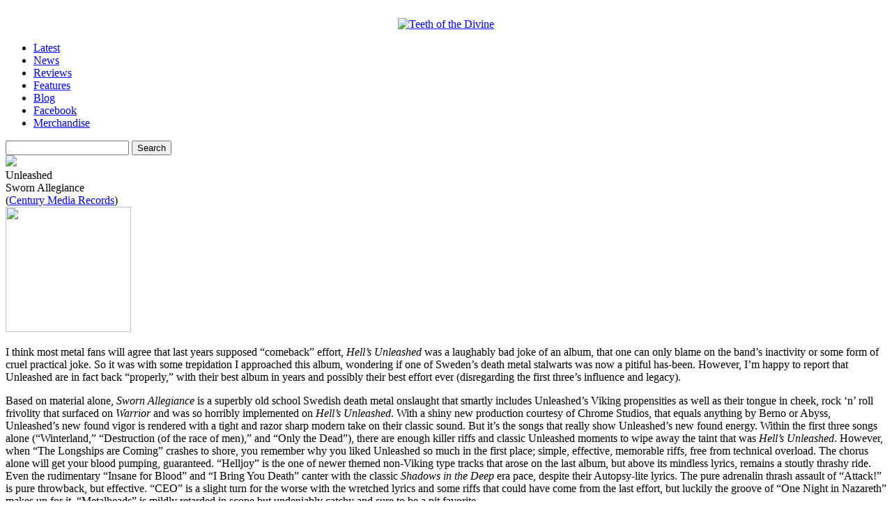

--- FILE ---
content_type: text/html; charset=UTF-8
request_url: https://www.teethofthedivine.com/reviews/unleashed-sworn-allegiance/
body_size: 12321
content:
    <!DOCTYPE html PUBLIC "-//W3C//DTD XHTML 1.0 Strict//EN" "http://www.w3.org/TR/xhtml1/DTD/xhtml1-strict.dtd">
<html xmlns="http://www.w3.org/1999/xhtml" dir="ltr" lang="en-US" prefix="og: https://ogp.me/ns#">

<head>
<meta http-equiv="Content-Type" content="text/html; charset=UTF-8" />
<meta http-equiv="content-language" content="en-us" />
<meta name="copyright" content="Copyright (c) 2008-2012 Teeth of the Divine. All Rights Reserved." />
<meta name="google-site-verification" content="Bn9gFsjigYWXKvcfxMc6FM27g4jNnmjzB6gg0vAGe7k" />
<meta name="msvalidate.01" content="D2257C10506943AE2B4AE7C2FE665852" />
<!--<meta name="viewport" content="width=device-width, initial-scale=1.0">-->

		<style>img:is([sizes="auto" i], [sizes^="auto," i]) { contain-intrinsic-size: 3000px 1500px }</style>
	
		<!-- All in One SEO 4.7.6 - aioseo.com -->
		<title>Unleashed – Sworn Allegiance - Teeth of the Divine</title>
	<meta name="description" content="I think most metal fans will agree that last years supposed &quot;comeback&quot; effort, Hell&#039;s Unleashed was a laughably bad joke of an album, that one can only blame on the band&#039;s inactivity or some form of cruel practical joke. So it was with some trepidation I approached this album, wondering if one of Sweden&#039;s death" />
	<meta name="robots" content="max-image-preview:large" />
	<meta name="author" content="Erik T"/>
	<link rel="canonical" href="https://www.teethofthedivine.com/reviews/unleashed-sworn-allegiance/" />
	<meta name="generator" content="All in One SEO (AIOSEO) 4.7.6" />
		<meta property="og:locale" content="en_US" />
		<meta property="og:site_name" content="Teeth of the Divine - Extreme Music Critique, Discourse &amp; Discovery" />
		<meta property="og:type" content="article" />
		<meta property="og:title" content="Unleashed – Sworn Allegiance - Teeth of the Divine" />
		<meta property="og:description" content="I think most metal fans will agree that last years supposed &quot;comeback&quot; effort, Hell&#039;s Unleashed was a laughably bad joke of an album, that one can only blame on the band&#039;s inactivity or some form of cruel practical joke. So it was with some trepidation I approached this album, wondering if one of Sweden&#039;s death" />
		<meta property="og:url" content="https://www.teethofthedivine.com/reviews/unleashed-sworn-allegiance/" />
		<meta property="article:published_time" content="2004-07-26T06:28:11+00:00" />
		<meta property="article:modified_time" content="2008-04-13T16:45:42+00:00" />
		<meta property="article:publisher" content="https://www.facebook.com/teethofthedivine" />
		<meta name="twitter:card" content="summary_large_image" />
		<meta name="twitter:title" content="Unleashed – Sworn Allegiance - Teeth of the Divine" />
		<meta name="twitter:description" content="I think most metal fans will agree that last years supposed &quot;comeback&quot; effort, Hell&#039;s Unleashed was a laughably bad joke of an album, that one can only blame on the band&#039;s inactivity or some form of cruel practical joke. So it was with some trepidation I approached this album, wondering if one of Sweden&#039;s death" />
		<script type="application/ld+json" class="aioseo-schema">
			{"@context":"https:\/\/schema.org","@graph":[{"@type":"BlogPosting","@id":"https:\/\/www.teethofthedivine.com\/reviews\/unleashed-sworn-allegiance\/#blogposting","name":"Unleashed \u2013 Sworn Allegiance - Teeth of the Divine","headline":"Unleashed &#8211; Sworn Allegiance","author":{"@id":"https:\/\/www.teethofthedivine.com\/author\/erik-thomas\/#author"},"publisher":{"@id":"https:\/\/www.teethofthedivine.com\/#organization"},"datePublished":"2004-07-26T00:28:11-05:00","dateModified":"2008-04-13T10:45:42-05:00","inLanguage":"en-US","mainEntityOfPage":{"@id":"https:\/\/www.teethofthedivine.com\/reviews\/unleashed-sworn-allegiance\/#webpage"},"isPartOf":{"@id":"https:\/\/www.teethofthedivine.com\/reviews\/unleashed-sworn-allegiance\/#webpage"},"articleSection":"Reviews, Reviews \u203a U, 2004, Century Media Records, E.Thomas, Review, Unleashed"},{"@type":"BreadcrumbList","@id":"https:\/\/www.teethofthedivine.com\/reviews\/unleashed-sworn-allegiance\/#breadcrumblist","itemListElement":[{"@type":"ListItem","@id":"https:\/\/www.teethofthedivine.com\/#listItem","position":1,"name":"Home","item":"https:\/\/www.teethofthedivine.com\/","nextItem":{"@type":"ListItem","@id":"https:\/\/www.teethofthedivine.com\/reviews\/#listItem","name":"Reviews"}},{"@type":"ListItem","@id":"https:\/\/www.teethofthedivine.com\/reviews\/#listItem","position":2,"name":"Reviews","item":"https:\/\/www.teethofthedivine.com\/reviews\/","nextItem":{"@type":"ListItem","@id":"https:\/\/www.teethofthedivine.com\/reviews\/unleashed-sworn-allegiance\/#listItem","name":"Unleashed - Sworn Allegiance"},"previousItem":{"@type":"ListItem","@id":"https:\/\/www.teethofthedivine.com\/#listItem","name":"Home"}},{"@type":"ListItem","@id":"https:\/\/www.teethofthedivine.com\/reviews\/unleashed-sworn-allegiance\/#listItem","position":3,"name":"Unleashed - Sworn Allegiance","previousItem":{"@type":"ListItem","@id":"https:\/\/www.teethofthedivine.com\/reviews\/#listItem","name":"Reviews"}}]},{"@type":"Organization","@id":"https:\/\/www.teethofthedivine.com\/#organization","name":"Teeth of the Divine Teeth of the Divine","description":"Extreme Music Critique, Discourse & Discovery","url":"https:\/\/www.teethofthedivine.com\/","sameAs":["https:\/\/www.facebook.com\/teethofthedivine"]},{"@type":"Person","@id":"https:\/\/www.teethofthedivine.com\/author\/erik-thomas\/#author","url":"https:\/\/www.teethofthedivine.com\/author\/erik-thomas\/","name":"Erik T"},{"@type":"WebPage","@id":"https:\/\/www.teethofthedivine.com\/reviews\/unleashed-sworn-allegiance\/#webpage","url":"https:\/\/www.teethofthedivine.com\/reviews\/unleashed-sworn-allegiance\/","name":"Unleashed \u2013 Sworn Allegiance - Teeth of the Divine","description":"I think most metal fans will agree that last years supposed \"comeback\" effort, Hell's Unleashed was a laughably bad joke of an album, that one can only blame on the band's inactivity or some form of cruel practical joke. So it was with some trepidation I approached this album, wondering if one of Sweden's death","inLanguage":"en-US","isPartOf":{"@id":"https:\/\/www.teethofthedivine.com\/#website"},"breadcrumb":{"@id":"https:\/\/www.teethofthedivine.com\/reviews\/unleashed-sworn-allegiance\/#breadcrumblist"},"author":{"@id":"https:\/\/www.teethofthedivine.com\/author\/erik-thomas\/#author"},"creator":{"@id":"https:\/\/www.teethofthedivine.com\/author\/erik-thomas\/#author"},"datePublished":"2004-07-26T00:28:11-05:00","dateModified":"2008-04-13T10:45:42-05:00"},{"@type":"WebSite","@id":"https:\/\/www.teethofthedivine.com\/#website","url":"https:\/\/www.teethofthedivine.com\/","name":"Teeth of the Divine","description":"Extreme Music Critique, Discourse & Discovery","inLanguage":"en-US","publisher":{"@id":"https:\/\/www.teethofthedivine.com\/#organization"}}]}
		</script>
		<!-- All in One SEO -->

<link rel="alternate" type="application/rss+xml" title="Teeth of the Divine &raquo; Unleashed &#8211; Sworn Allegiance Comments Feed" href="https://www.teethofthedivine.com/reviews/unleashed-sworn-allegiance/feed/" />
		<!-- This site uses the Google Analytics by MonsterInsights plugin v9.11.1 - Using Analytics tracking - https://www.monsterinsights.com/ -->
							<script src="//www.googletagmanager.com/gtag/js?id=G-ZZ1B6QWTNC"  data-cfasync="false" data-wpfc-render="false" type="text/javascript" async></script>
			<script data-cfasync="false" data-wpfc-render="false" type="text/javascript">
				var mi_version = '9.11.1';
				var mi_track_user = true;
				var mi_no_track_reason = '';
								var MonsterInsightsDefaultLocations = {"page_location":"https:\/\/www.teethofthedivine.com\/reviews\/unleashed-sworn-allegiance\/"};
								if ( typeof MonsterInsightsPrivacyGuardFilter === 'function' ) {
					var MonsterInsightsLocations = (typeof MonsterInsightsExcludeQuery === 'object') ? MonsterInsightsPrivacyGuardFilter( MonsterInsightsExcludeQuery ) : MonsterInsightsPrivacyGuardFilter( MonsterInsightsDefaultLocations );
				} else {
					var MonsterInsightsLocations = (typeof MonsterInsightsExcludeQuery === 'object') ? MonsterInsightsExcludeQuery : MonsterInsightsDefaultLocations;
				}

								var disableStrs = [
										'ga-disable-G-ZZ1B6QWTNC',
									];

				/* Function to detect opted out users */
				function __gtagTrackerIsOptedOut() {
					for (var index = 0; index < disableStrs.length; index++) {
						if (document.cookie.indexOf(disableStrs[index] + '=true') > -1) {
							return true;
						}
					}

					return false;
				}

				/* Disable tracking if the opt-out cookie exists. */
				if (__gtagTrackerIsOptedOut()) {
					for (var index = 0; index < disableStrs.length; index++) {
						window[disableStrs[index]] = true;
					}
				}

				/* Opt-out function */
				function __gtagTrackerOptout() {
					for (var index = 0; index < disableStrs.length; index++) {
						document.cookie = disableStrs[index] + '=true; expires=Thu, 31 Dec 2099 23:59:59 UTC; path=/';
						window[disableStrs[index]] = true;
					}
				}

				if ('undefined' === typeof gaOptout) {
					function gaOptout() {
						__gtagTrackerOptout();
					}
				}
								window.dataLayer = window.dataLayer || [];

				window.MonsterInsightsDualTracker = {
					helpers: {},
					trackers: {},
				};
				if (mi_track_user) {
					function __gtagDataLayer() {
						dataLayer.push(arguments);
					}

					function __gtagTracker(type, name, parameters) {
						if (!parameters) {
							parameters = {};
						}

						if (parameters.send_to) {
							__gtagDataLayer.apply(null, arguments);
							return;
						}

						if (type === 'event') {
														parameters.send_to = monsterinsights_frontend.v4_id;
							var hookName = name;
							if (typeof parameters['event_category'] !== 'undefined') {
								hookName = parameters['event_category'] + ':' + name;
							}

							if (typeof MonsterInsightsDualTracker.trackers[hookName] !== 'undefined') {
								MonsterInsightsDualTracker.trackers[hookName](parameters);
							} else {
								__gtagDataLayer('event', name, parameters);
							}
							
						} else {
							__gtagDataLayer.apply(null, arguments);
						}
					}

					__gtagTracker('js', new Date());
					__gtagTracker('set', {
						'developer_id.dZGIzZG': true,
											});
					if ( MonsterInsightsLocations.page_location ) {
						__gtagTracker('set', MonsterInsightsLocations);
					}
										__gtagTracker('config', 'G-ZZ1B6QWTNC', {"forceSSL":"true","link_attribution":"true"} );
										window.gtag = __gtagTracker;										(function () {
						/* https://developers.google.com/analytics/devguides/collection/analyticsjs/ */
						/* ga and __gaTracker compatibility shim. */
						var noopfn = function () {
							return null;
						};
						var newtracker = function () {
							return new Tracker();
						};
						var Tracker = function () {
							return null;
						};
						var p = Tracker.prototype;
						p.get = noopfn;
						p.set = noopfn;
						p.send = function () {
							var args = Array.prototype.slice.call(arguments);
							args.unshift('send');
							__gaTracker.apply(null, args);
						};
						var __gaTracker = function () {
							var len = arguments.length;
							if (len === 0) {
								return;
							}
							var f = arguments[len - 1];
							if (typeof f !== 'object' || f === null || typeof f.hitCallback !== 'function') {
								if ('send' === arguments[0]) {
									var hitConverted, hitObject = false, action;
									if ('event' === arguments[1]) {
										if ('undefined' !== typeof arguments[3]) {
											hitObject = {
												'eventAction': arguments[3],
												'eventCategory': arguments[2],
												'eventLabel': arguments[4],
												'value': arguments[5] ? arguments[5] : 1,
											}
										}
									}
									if ('pageview' === arguments[1]) {
										if ('undefined' !== typeof arguments[2]) {
											hitObject = {
												'eventAction': 'page_view',
												'page_path': arguments[2],
											}
										}
									}
									if (typeof arguments[2] === 'object') {
										hitObject = arguments[2];
									}
									if (typeof arguments[5] === 'object') {
										Object.assign(hitObject, arguments[5]);
									}
									if ('undefined' !== typeof arguments[1].hitType) {
										hitObject = arguments[1];
										if ('pageview' === hitObject.hitType) {
											hitObject.eventAction = 'page_view';
										}
									}
									if (hitObject) {
										action = 'timing' === arguments[1].hitType ? 'timing_complete' : hitObject.eventAction;
										hitConverted = mapArgs(hitObject);
										__gtagTracker('event', action, hitConverted);
									}
								}
								return;
							}

							function mapArgs(args) {
								var arg, hit = {};
								var gaMap = {
									'eventCategory': 'event_category',
									'eventAction': 'event_action',
									'eventLabel': 'event_label',
									'eventValue': 'event_value',
									'nonInteraction': 'non_interaction',
									'timingCategory': 'event_category',
									'timingVar': 'name',
									'timingValue': 'value',
									'timingLabel': 'event_label',
									'page': 'page_path',
									'location': 'page_location',
									'title': 'page_title',
									'referrer' : 'page_referrer',
								};
								for (arg in args) {
																		if (!(!args.hasOwnProperty(arg) || !gaMap.hasOwnProperty(arg))) {
										hit[gaMap[arg]] = args[arg];
									} else {
										hit[arg] = args[arg];
									}
								}
								return hit;
							}

							try {
								f.hitCallback();
							} catch (ex) {
							}
						};
						__gaTracker.create = newtracker;
						__gaTracker.getByName = newtracker;
						__gaTracker.getAll = function () {
							return [];
						};
						__gaTracker.remove = noopfn;
						__gaTracker.loaded = true;
						window['__gaTracker'] = __gaTracker;
					})();
									} else {
										console.log("");
					(function () {
						function __gtagTracker() {
							return null;
						}

						window['__gtagTracker'] = __gtagTracker;
						window['gtag'] = __gtagTracker;
					})();
									}
			</script>
							<!-- / Google Analytics by MonsterInsights -->
		<script type="text/javascript">
/* <![CDATA[ */
window._wpemojiSettings = {"baseUrl":"https:\/\/s.w.org\/images\/core\/emoji\/16.0.1\/72x72\/","ext":".png","svgUrl":"https:\/\/s.w.org\/images\/core\/emoji\/16.0.1\/svg\/","svgExt":".svg","source":{"concatemoji":"https:\/\/www.teethofthedivine.com\/site\/wp-includes\/js\/wp-emoji-release.min.js"}};
/*! This file is auto-generated */
!function(s,n){var o,i,e;function c(e){try{var t={supportTests:e,timestamp:(new Date).valueOf()};sessionStorage.setItem(o,JSON.stringify(t))}catch(e){}}function p(e,t,n){e.clearRect(0,0,e.canvas.width,e.canvas.height),e.fillText(t,0,0);var t=new Uint32Array(e.getImageData(0,0,e.canvas.width,e.canvas.height).data),a=(e.clearRect(0,0,e.canvas.width,e.canvas.height),e.fillText(n,0,0),new Uint32Array(e.getImageData(0,0,e.canvas.width,e.canvas.height).data));return t.every(function(e,t){return e===a[t]})}function u(e,t){e.clearRect(0,0,e.canvas.width,e.canvas.height),e.fillText(t,0,0);for(var n=e.getImageData(16,16,1,1),a=0;a<n.data.length;a++)if(0!==n.data[a])return!1;return!0}function f(e,t,n,a){switch(t){case"flag":return n(e,"\ud83c\udff3\ufe0f\u200d\u26a7\ufe0f","\ud83c\udff3\ufe0f\u200b\u26a7\ufe0f")?!1:!n(e,"\ud83c\udde8\ud83c\uddf6","\ud83c\udde8\u200b\ud83c\uddf6")&&!n(e,"\ud83c\udff4\udb40\udc67\udb40\udc62\udb40\udc65\udb40\udc6e\udb40\udc67\udb40\udc7f","\ud83c\udff4\u200b\udb40\udc67\u200b\udb40\udc62\u200b\udb40\udc65\u200b\udb40\udc6e\u200b\udb40\udc67\u200b\udb40\udc7f");case"emoji":return!a(e,"\ud83e\udedf")}return!1}function g(e,t,n,a){var r="undefined"!=typeof WorkerGlobalScope&&self instanceof WorkerGlobalScope?new OffscreenCanvas(300,150):s.createElement("canvas"),o=r.getContext("2d",{willReadFrequently:!0}),i=(o.textBaseline="top",o.font="600 32px Arial",{});return e.forEach(function(e){i[e]=t(o,e,n,a)}),i}function t(e){var t=s.createElement("script");t.src=e,t.defer=!0,s.head.appendChild(t)}"undefined"!=typeof Promise&&(o="wpEmojiSettingsSupports",i=["flag","emoji"],n.supports={everything:!0,everythingExceptFlag:!0},e=new Promise(function(e){s.addEventListener("DOMContentLoaded",e,{once:!0})}),new Promise(function(t){var n=function(){try{var e=JSON.parse(sessionStorage.getItem(o));if("object"==typeof e&&"number"==typeof e.timestamp&&(new Date).valueOf()<e.timestamp+604800&&"object"==typeof e.supportTests)return e.supportTests}catch(e){}return null}();if(!n){if("undefined"!=typeof Worker&&"undefined"!=typeof OffscreenCanvas&&"undefined"!=typeof URL&&URL.createObjectURL&&"undefined"!=typeof Blob)try{var e="postMessage("+g.toString()+"("+[JSON.stringify(i),f.toString(),p.toString(),u.toString()].join(",")+"));",a=new Blob([e],{type:"text/javascript"}),r=new Worker(URL.createObjectURL(a),{name:"wpTestEmojiSupports"});return void(r.onmessage=function(e){c(n=e.data),r.terminate(),t(n)})}catch(e){}c(n=g(i,f,p,u))}t(n)}).then(function(e){for(var t in e)n.supports[t]=e[t],n.supports.everything=n.supports.everything&&n.supports[t],"flag"!==t&&(n.supports.everythingExceptFlag=n.supports.everythingExceptFlag&&n.supports[t]);n.supports.everythingExceptFlag=n.supports.everythingExceptFlag&&!n.supports.flag,n.DOMReady=!1,n.readyCallback=function(){n.DOMReady=!0}}).then(function(){return e}).then(function(){var e;n.supports.everything||(n.readyCallback(),(e=n.source||{}).concatemoji?t(e.concatemoji):e.wpemoji&&e.twemoji&&(t(e.twemoji),t(e.wpemoji)))}))}((window,document),window._wpemojiSettings);
/* ]]> */
</script>
<style id='wp-emoji-styles-inline-css' type='text/css'>

	img.wp-smiley, img.emoji {
		display: inline !important;
		border: none !important;
		box-shadow: none !important;
		height: 1em !important;
		width: 1em !important;
		margin: 0 0.07em !important;
		vertical-align: -0.1em !important;
		background: none !important;
		padding: 0 !important;
	}
</style>
<link rel='stylesheet' id='wp-block-library-css' href='https://www.teethofthedivine.com/site/wp-includes/css/dist/block-library/style.min.css' type='text/css' media='all' />
<style id='classic-theme-styles-inline-css' type='text/css'>
/*! This file is auto-generated */
.wp-block-button__link{color:#fff;background-color:#32373c;border-radius:9999px;box-shadow:none;text-decoration:none;padding:calc(.667em + 2px) calc(1.333em + 2px);font-size:1.125em}.wp-block-file__button{background:#32373c;color:#fff;text-decoration:none}
</style>
<style id='global-styles-inline-css' type='text/css'>
:root{--wp--preset--aspect-ratio--square: 1;--wp--preset--aspect-ratio--4-3: 4/3;--wp--preset--aspect-ratio--3-4: 3/4;--wp--preset--aspect-ratio--3-2: 3/2;--wp--preset--aspect-ratio--2-3: 2/3;--wp--preset--aspect-ratio--16-9: 16/9;--wp--preset--aspect-ratio--9-16: 9/16;--wp--preset--color--black: #000000;--wp--preset--color--cyan-bluish-gray: #abb8c3;--wp--preset--color--white: #ffffff;--wp--preset--color--pale-pink: #f78da7;--wp--preset--color--vivid-red: #cf2e2e;--wp--preset--color--luminous-vivid-orange: #ff6900;--wp--preset--color--luminous-vivid-amber: #fcb900;--wp--preset--color--light-green-cyan: #7bdcb5;--wp--preset--color--vivid-green-cyan: #00d084;--wp--preset--color--pale-cyan-blue: #8ed1fc;--wp--preset--color--vivid-cyan-blue: #0693e3;--wp--preset--color--vivid-purple: #9b51e0;--wp--preset--gradient--vivid-cyan-blue-to-vivid-purple: linear-gradient(135deg,rgba(6,147,227,1) 0%,rgb(155,81,224) 100%);--wp--preset--gradient--light-green-cyan-to-vivid-green-cyan: linear-gradient(135deg,rgb(122,220,180) 0%,rgb(0,208,130) 100%);--wp--preset--gradient--luminous-vivid-amber-to-luminous-vivid-orange: linear-gradient(135deg,rgba(252,185,0,1) 0%,rgba(255,105,0,1) 100%);--wp--preset--gradient--luminous-vivid-orange-to-vivid-red: linear-gradient(135deg,rgba(255,105,0,1) 0%,rgb(207,46,46) 100%);--wp--preset--gradient--very-light-gray-to-cyan-bluish-gray: linear-gradient(135deg,rgb(238,238,238) 0%,rgb(169,184,195) 100%);--wp--preset--gradient--cool-to-warm-spectrum: linear-gradient(135deg,rgb(74,234,220) 0%,rgb(151,120,209) 20%,rgb(207,42,186) 40%,rgb(238,44,130) 60%,rgb(251,105,98) 80%,rgb(254,248,76) 100%);--wp--preset--gradient--blush-light-purple: linear-gradient(135deg,rgb(255,206,236) 0%,rgb(152,150,240) 100%);--wp--preset--gradient--blush-bordeaux: linear-gradient(135deg,rgb(254,205,165) 0%,rgb(254,45,45) 50%,rgb(107,0,62) 100%);--wp--preset--gradient--luminous-dusk: linear-gradient(135deg,rgb(255,203,112) 0%,rgb(199,81,192) 50%,rgb(65,88,208) 100%);--wp--preset--gradient--pale-ocean: linear-gradient(135deg,rgb(255,245,203) 0%,rgb(182,227,212) 50%,rgb(51,167,181) 100%);--wp--preset--gradient--electric-grass: linear-gradient(135deg,rgb(202,248,128) 0%,rgb(113,206,126) 100%);--wp--preset--gradient--midnight: linear-gradient(135deg,rgb(2,3,129) 0%,rgb(40,116,252) 100%);--wp--preset--font-size--small: 13px;--wp--preset--font-size--medium: 20px;--wp--preset--font-size--large: 36px;--wp--preset--font-size--x-large: 42px;--wp--preset--spacing--20: 0.44rem;--wp--preset--spacing--30: 0.67rem;--wp--preset--spacing--40: 1rem;--wp--preset--spacing--50: 1.5rem;--wp--preset--spacing--60: 2.25rem;--wp--preset--spacing--70: 3.38rem;--wp--preset--spacing--80: 5.06rem;--wp--preset--shadow--natural: 6px 6px 9px rgba(0, 0, 0, 0.2);--wp--preset--shadow--deep: 12px 12px 50px rgba(0, 0, 0, 0.4);--wp--preset--shadow--sharp: 6px 6px 0px rgba(0, 0, 0, 0.2);--wp--preset--shadow--outlined: 6px 6px 0px -3px rgba(255, 255, 255, 1), 6px 6px rgba(0, 0, 0, 1);--wp--preset--shadow--crisp: 6px 6px 0px rgba(0, 0, 0, 1);}:where(.is-layout-flex){gap: 0.5em;}:where(.is-layout-grid){gap: 0.5em;}body .is-layout-flex{display: flex;}.is-layout-flex{flex-wrap: wrap;align-items: center;}.is-layout-flex > :is(*, div){margin: 0;}body .is-layout-grid{display: grid;}.is-layout-grid > :is(*, div){margin: 0;}:where(.wp-block-columns.is-layout-flex){gap: 2em;}:where(.wp-block-columns.is-layout-grid){gap: 2em;}:where(.wp-block-post-template.is-layout-flex){gap: 1.25em;}:where(.wp-block-post-template.is-layout-grid){gap: 1.25em;}.has-black-color{color: var(--wp--preset--color--black) !important;}.has-cyan-bluish-gray-color{color: var(--wp--preset--color--cyan-bluish-gray) !important;}.has-white-color{color: var(--wp--preset--color--white) !important;}.has-pale-pink-color{color: var(--wp--preset--color--pale-pink) !important;}.has-vivid-red-color{color: var(--wp--preset--color--vivid-red) !important;}.has-luminous-vivid-orange-color{color: var(--wp--preset--color--luminous-vivid-orange) !important;}.has-luminous-vivid-amber-color{color: var(--wp--preset--color--luminous-vivid-amber) !important;}.has-light-green-cyan-color{color: var(--wp--preset--color--light-green-cyan) !important;}.has-vivid-green-cyan-color{color: var(--wp--preset--color--vivid-green-cyan) !important;}.has-pale-cyan-blue-color{color: var(--wp--preset--color--pale-cyan-blue) !important;}.has-vivid-cyan-blue-color{color: var(--wp--preset--color--vivid-cyan-blue) !important;}.has-vivid-purple-color{color: var(--wp--preset--color--vivid-purple) !important;}.has-black-background-color{background-color: var(--wp--preset--color--black) !important;}.has-cyan-bluish-gray-background-color{background-color: var(--wp--preset--color--cyan-bluish-gray) !important;}.has-white-background-color{background-color: var(--wp--preset--color--white) !important;}.has-pale-pink-background-color{background-color: var(--wp--preset--color--pale-pink) !important;}.has-vivid-red-background-color{background-color: var(--wp--preset--color--vivid-red) !important;}.has-luminous-vivid-orange-background-color{background-color: var(--wp--preset--color--luminous-vivid-orange) !important;}.has-luminous-vivid-amber-background-color{background-color: var(--wp--preset--color--luminous-vivid-amber) !important;}.has-light-green-cyan-background-color{background-color: var(--wp--preset--color--light-green-cyan) !important;}.has-vivid-green-cyan-background-color{background-color: var(--wp--preset--color--vivid-green-cyan) !important;}.has-pale-cyan-blue-background-color{background-color: var(--wp--preset--color--pale-cyan-blue) !important;}.has-vivid-cyan-blue-background-color{background-color: var(--wp--preset--color--vivid-cyan-blue) !important;}.has-vivid-purple-background-color{background-color: var(--wp--preset--color--vivid-purple) !important;}.has-black-border-color{border-color: var(--wp--preset--color--black) !important;}.has-cyan-bluish-gray-border-color{border-color: var(--wp--preset--color--cyan-bluish-gray) !important;}.has-white-border-color{border-color: var(--wp--preset--color--white) !important;}.has-pale-pink-border-color{border-color: var(--wp--preset--color--pale-pink) !important;}.has-vivid-red-border-color{border-color: var(--wp--preset--color--vivid-red) !important;}.has-luminous-vivid-orange-border-color{border-color: var(--wp--preset--color--luminous-vivid-orange) !important;}.has-luminous-vivid-amber-border-color{border-color: var(--wp--preset--color--luminous-vivid-amber) !important;}.has-light-green-cyan-border-color{border-color: var(--wp--preset--color--light-green-cyan) !important;}.has-vivid-green-cyan-border-color{border-color: var(--wp--preset--color--vivid-green-cyan) !important;}.has-pale-cyan-blue-border-color{border-color: var(--wp--preset--color--pale-cyan-blue) !important;}.has-vivid-cyan-blue-border-color{border-color: var(--wp--preset--color--vivid-cyan-blue) !important;}.has-vivid-purple-border-color{border-color: var(--wp--preset--color--vivid-purple) !important;}.has-vivid-cyan-blue-to-vivid-purple-gradient-background{background: var(--wp--preset--gradient--vivid-cyan-blue-to-vivid-purple) !important;}.has-light-green-cyan-to-vivid-green-cyan-gradient-background{background: var(--wp--preset--gradient--light-green-cyan-to-vivid-green-cyan) !important;}.has-luminous-vivid-amber-to-luminous-vivid-orange-gradient-background{background: var(--wp--preset--gradient--luminous-vivid-amber-to-luminous-vivid-orange) !important;}.has-luminous-vivid-orange-to-vivid-red-gradient-background{background: var(--wp--preset--gradient--luminous-vivid-orange-to-vivid-red) !important;}.has-very-light-gray-to-cyan-bluish-gray-gradient-background{background: var(--wp--preset--gradient--very-light-gray-to-cyan-bluish-gray) !important;}.has-cool-to-warm-spectrum-gradient-background{background: var(--wp--preset--gradient--cool-to-warm-spectrum) !important;}.has-blush-light-purple-gradient-background{background: var(--wp--preset--gradient--blush-light-purple) !important;}.has-blush-bordeaux-gradient-background{background: var(--wp--preset--gradient--blush-bordeaux) !important;}.has-luminous-dusk-gradient-background{background: var(--wp--preset--gradient--luminous-dusk) !important;}.has-pale-ocean-gradient-background{background: var(--wp--preset--gradient--pale-ocean) !important;}.has-electric-grass-gradient-background{background: var(--wp--preset--gradient--electric-grass) !important;}.has-midnight-gradient-background{background: var(--wp--preset--gradient--midnight) !important;}.has-small-font-size{font-size: var(--wp--preset--font-size--small) !important;}.has-medium-font-size{font-size: var(--wp--preset--font-size--medium) !important;}.has-large-font-size{font-size: var(--wp--preset--font-size--large) !important;}.has-x-large-font-size{font-size: var(--wp--preset--font-size--x-large) !important;}
:where(.wp-block-post-template.is-layout-flex){gap: 1.25em;}:where(.wp-block-post-template.is-layout-grid){gap: 1.25em;}
:where(.wp-block-columns.is-layout-flex){gap: 2em;}:where(.wp-block-columns.is-layout-grid){gap: 2em;}
:root :where(.wp-block-pullquote){font-size: 1.5em;line-height: 1.6;}
</style>
<link rel='stylesheet' id='contact-form-7-css' href='https://www.teethofthedivine.com/site/wp-content/plugins/contact-form-7/includes/css/styles.css' type='text/css' media='all' />
<script type="text/javascript" src="https://www.teethofthedivine.com/site/wp-content/plugins/google-analytics-for-wordpress/assets/js/frontend-gtag.min.js" id="monsterinsights-frontend-script-js" async="async" data-wp-strategy="async"></script>
<script data-cfasync="false" data-wpfc-render="false" type="text/javascript" id='monsterinsights-frontend-script-js-extra'>/* <![CDATA[ */
var monsterinsights_frontend = {"js_events_tracking":"true","download_extensions":"doc,pdf,ppt,zip,xls,docx,pptx,xlsx","inbound_paths":"[{\"path\":\"\\\/go\\\/\",\"label\":\"affiliate\"},{\"path\":\"\\\/recommend\\\/\",\"label\":\"affiliate\"}]","home_url":"https:\/\/www.teethofthedivine.com","hash_tracking":"false","v4_id":"G-ZZ1B6QWTNC"};/* ]]> */
</script>
<link rel="https://api.w.org/" href="https://www.teethofthedivine.com/wp-json/" /><link rel="alternate" title="JSON" type="application/json" href="https://www.teethofthedivine.com/wp-json/wp/v2/posts/1682" /><link rel="EditURI" type="application/rsd+xml" title="RSD" href="https://www.teethofthedivine.com/site/xmlrpc.php?rsd" />
<link rel='shortlink' href='https://www.teethofthedivine.com/?p=1682' />
<link rel="alternate" title="oEmbed (JSON)" type="application/json+oembed" href="https://www.teethofthedivine.com/wp-json/oembed/1.0/embed?url=https%3A%2F%2Fwww.teethofthedivine.com%2Freviews%2Funleashed-sworn-allegiance%2F" />
<link rel="alternate" title="oEmbed (XML)" type="text/xml+oembed" href="https://www.teethofthedivine.com/wp-json/oembed/1.0/embed?url=https%3A%2F%2Fwww.teethofthedivine.com%2Freviews%2Funleashed-sworn-allegiance%2F&#038;format=xml" />
<style id="wpforms-css-vars-root">
				:root {
					--wpforms-field-border-radius: 3px;
--wpforms-field-border-style: solid;
--wpforms-field-border-size: 1px;
--wpforms-field-background-color: #ffffff;
--wpforms-field-border-color: rgba( 0, 0, 0, 0.25 );
--wpforms-field-border-color-spare: rgba( 0, 0, 0, 0.25 );
--wpforms-field-text-color: rgba( 0, 0, 0, 0.7 );
--wpforms-field-menu-color: #ffffff;
--wpforms-label-color: rgba( 0, 0, 0, 0.85 );
--wpforms-label-sublabel-color: rgba( 0, 0, 0, 0.55 );
--wpforms-label-error-color: #d63637;
--wpforms-button-border-radius: 3px;
--wpforms-button-border-style: none;
--wpforms-button-border-size: 1px;
--wpforms-button-background-color: #066aab;
--wpforms-button-border-color: #066aab;
--wpforms-button-text-color: #ffffff;
--wpforms-page-break-color: #066aab;
--wpforms-background-image: none;
--wpforms-background-position: center center;
--wpforms-background-repeat: no-repeat;
--wpforms-background-size: cover;
--wpforms-background-width: 100px;
--wpforms-background-height: 100px;
--wpforms-background-color: rgba( 0, 0, 0, 0 );
--wpforms-background-url: none;
--wpforms-container-padding: 0px;
--wpforms-container-border-style: none;
--wpforms-container-border-width: 1px;
--wpforms-container-border-color: #000000;
--wpforms-container-border-radius: 3px;
--wpforms-field-size-input-height: 43px;
--wpforms-field-size-input-spacing: 15px;
--wpforms-field-size-font-size: 16px;
--wpforms-field-size-line-height: 19px;
--wpforms-field-size-padding-h: 14px;
--wpforms-field-size-checkbox-size: 16px;
--wpforms-field-size-sublabel-spacing: 5px;
--wpforms-field-size-icon-size: 1;
--wpforms-label-size-font-size: 16px;
--wpforms-label-size-line-height: 19px;
--wpforms-label-size-sublabel-font-size: 14px;
--wpforms-label-size-sublabel-line-height: 17px;
--wpforms-button-size-font-size: 17px;
--wpforms-button-size-height: 41px;
--wpforms-button-size-padding-h: 15px;
--wpforms-button-size-margin-top: 10px;
--wpforms-container-shadow-size-box-shadow: none;

				}
			</style>
<title>Unleashed – Sworn Allegiance - Teeth of the DivineTeeth of the Divine</title>

<link rel="stylesheet" href="https://www.teethofthedivine.com/site/wp-content/themes/toothkingdom/style.css" type="text/css" media="screen" />
<link rel="alternate" type="application/rss+xml" title="Teeth of the Divine RSS Feed" href="https://www.teethofthedivine.com/feed/" />
<link rel="pingback" href="https://www.teethofthedivine.com/site/xmlrpc.php" />


</head>

<body data-rsssl=1>

<div id="bgTop">
  <div id="emptySpace">

    <div class="container">
    
      <div id="topheader">
                
<div class="container">  
    <div id="logosub" style="text-align: center">
        <a href="https://www.teethofthedivine.com/">
            <img src="https://www.teethofthedivine.com/site/wp-content/themes/toothkingdom/pics/totd-logo.png" alt="Teeth of the Divine" />
        </a>
    </div>
</div>
        
        <div id="menu">
        <ul>
          <li><a href="https://www.teethofthedivine.com">Latest</a></li>
          <li><a href="https://www.teethofthedivine.com/news/">News</a></li>
          <li><a href="https://www.teethofthedivine.com/reviews/">Reviews</a></li>
          <li><a href="https://www.teethofthedivine.com/features/">Features</a></li>
          <li><a href="https://www.teethofthedivine.com/blog/">Blog</a></li>
	  <li><a href="http://www.facebook.com/teethofthedivine">Facebook</a></li>
          <li><a href="https://shop.spreadshirt.com/teethofthedivine?fbclid=IwAR1ssxxst_--GHaa2YpZ0DEo6UZhyYf1uAviUFJmpR6cTiK8I6hHkq0w8kY">Merchandise</a></li>
        </ul>
        </div>

          <div id="search"><form method="get" id="searchform" action="https://www.teethofthedivine.com/">
<div><input type="text" value="" name="s" id="s" />
<input type="submit" id="searchsubmit" value="Search" />
</div>
</form></div>		  
		  
<div id="fundTop">
<a href="http://www.facebook.com/clawhammerpr" target="_blank">
<img src="https://www.teethofthedivine.com/site/uploads/2012/01/clawhammer-pr.gif" border="0"></a></div>		  
		
		</div>


      

<div id="review">
  <div class="col1">
<div class="contentHeader"></div>


<div class="release">Unleashed<br/>
<span>Sworn Allegiance</span>
<div class="label">(<a href="http://www.centurymedia.com">Century Media Records</a>)</div>
</div>

<div class="image"><img src="https://teethofthedivine.com/site/uploads/2008/04/unleashed-swornallegiance.jpg" width="180" height="180" /></div>

				<p>I think most metal fans will agree that last years supposed &#8220;comeback&#8221; effort, <em>Hell&#8217;s Unleashed</em> was a laughably bad joke of an album, that one can only blame on the band&#8217;s inactivity or some form of cruel practical joke. So it was with some trepidation I approached this album, wondering if one of Sweden&#8217;s death metal stalwarts was now a pitiful has-been. However, I&#8217;m happy to report that Unleashed are in fact back &#8220;properly,&#8221; with their best album in years and possibly their best effort ever (disregarding the first three&#8217;s influence and legacy).</p>
<p>Based on material alone, <em>Sworn Allegiance</em> is a superbly old school Swedish death metal onslaught that smartly includes Unleashed&#8217;s Viking propensities as well as their tongue in cheek, rock &#8216;n&#8217; roll frivolity that surfaced on <em>Warrior </em>and was so horribly implemented on <em>Hell&#8217;s Unleashed</em>. With a shiny new production courtesy of Chrome Studios, that equals anything by Berno or Abyss, Unleashed&#8217;s new found vigor is rendered with a tight and razor sharp modern take on their classic sound. But it&#8217;s the songs that really show Unleashed&#8217;s new found energy. Within the first three songs alone (&#8220;Winterland,&#8221; &#8220;Destruction (of the race of men),&#8221; and &#8220;Only the Dead&#8221;), there are enough killer riffs and classic Unleashed moments to wipe away the taint that was <em>Hell&#8217;s Unleashed</em>. However, when &#8220;The Longships are Coming&#8221; crashes to shore, you remember why you liked Unleashed so much in the first place; simple, effective, memorable riffs, free from technical overload. The chorus alone will get your blood pumping, guaranteed. &#8220;Helljoy&#8221; is the one of newer themed non-Viking type tracks that arose on the last album, but above its mindless lyrics, remains a stoutly thrashy ride. Even the rudimentary &#8220;Insane for Blood&#8221; and &#8220;I Bring You Death&#8221; canter with the classic <em>Shadows in the Deep</em> era pace, despite their Autopsy-lite lyrics. The pure adrenalin thrash assault of &#8220;Attack!&#8221; is pure throwback, but effective. &#8220;CEO&#8221; is a slight turn for the worse with the wretched lyrics and some riffs that could have come from the last effort, but luckily the groove of &#8220;One Night in Nazareth&#8221; makes up for it. &#8220;Metalheads&#8221; is mildly retarded in scope but undeniably catchy and sure to be a pit favorite.</p>
<p>I won&#8217;t bore you by rounding out the albums last few tracks, but rest assured, they all remain of a high quality, even if the Viking flag isn&#8217;t flying quite as high (although the surprisingly deep &#8220;To Miklagard&#8221; gives a impressive historical perspective on Viking exploration), Unleashed&#8217;s newly developed social conscience isn&#8217;t their forte, but they have shown that can still rock out with the best of them, and have gained some of their lost luster. <em>Sworn Allegiance</em> isn&#8217;t the fastest, most brutal or even one of the best albums of 2004, it is however a direly needed vindication for a band that was teetering on the edge of sellout shittiness, and has a little more urgency than fellow Swedish elder statesmen, Grave and their recent <em>Fiendish Regression</em>. I&#8217;d like to welcome Johnny Hedlund and Co. back into the halls of respectability, now let&#8217;s just remove all records that <em>Hell&#8217;s Unleashed</em> ever existed and pretend it never happened, as this is truly Unleashed&#8217;s comeback album.</p>
[<a href="http://www.unleashed.se/">Visit the band's website</a>]
        
<div class="author2">Written by Erik T<br/><em>July 26th, 2004</em></div>

<div class="postTags"><p>Find more articles with <a href="https://www.teethofthedivine.com/tags/2004/" rel="tag">2004</a>, <a href="https://www.teethofthedivine.com/tags/century-media-records/" rel="tag">Century Media Records</a>, <a href="https://www.teethofthedivine.com/tags/e-thomas/" rel="tag">E.Thomas</a>, <a href="https://www.teethofthedivine.com/tags/review/" rel="tag">Review</a>, <a href="https://www.teethofthedivine.com/tags/unleashed/" rel="tag">Unleashed</a></p></div>


				
<hr/>        

<h4>Comments</h4>

        <div id="commenting">

        
<!-- You can start editing here. -->


			<!-- If comments are open, but there are no comments. -->

	 


<div class="commentReply">
<h4>Leave a Reply</h4>


<form action="https://www.teethofthedivine.com/site/wp-comments-post.php" method="post" id="commentform">


<p><input type="text" name="author" id="author" value="" size="22" tabindex="1" />
<label for="author"><small>Name (required)</small></label></p>

<p><input type="text" name="email" id="email" value="" size="22" tabindex="2" />
<label for="email"><small>Mail (will not be published) (required)</small></label></p>


<!--<p><small><strong>XHTML:</strong> You can use these tags: <code>&lt;a href=&quot;&quot; title=&quot;&quot;&gt; &lt;abbr title=&quot;&quot;&gt; &lt;acronym title=&quot;&quot;&gt; &lt;b&gt; &lt;blockquote cite=&quot;&quot;&gt; &lt;cite&gt; &lt;code&gt; &lt;del datetime=&quot;&quot;&gt; &lt;em&gt; &lt;i&gt; &lt;q cite=&quot;&quot;&gt; &lt;s&gt; &lt;strike&gt; &lt;strong&gt; </code></small></p>-->
<p><textarea name="comment" id="comment" rows="10" tabindex="4"></textarea></p>
<p><input name="submit" type="submit" id="submit" tabindex="5" value="Submit Comment" />
<input type="hidden" name="comment_post_ID" value="1682" /></p>

 	
<p class="commentDisclaimer">Privacy notice: When you submit a comment, your creditentials, message and IP address will be logged. A cookie will also be created on your browser with your chosen name and email, so that you do not need to type them again to post a new comment. All post and details will also go through an automatic spam check via Akismet's servers and need to be manually approved (so don't wonder about the delay). We purge our logs from your meta-data at frequent intervals.</p>	

<p style="display: none;"><input type="hidden" id="akismet_comment_nonce" name="akismet_comment_nonce" value="3367e1d905" /></p><p style="display: none !important;" class="akismet-fields-container" data-prefix="ak_"><label>&#916;<textarea name="ak_hp_textarea" cols="45" rows="8" maxlength="100"></textarea></label><input type="hidden" id="ak_js_1" name="ak_js" value="151"/><script>document.getElementById( "ak_js_1" ).setAttribute( "value", ( new Date() ).getTime() );</script></p>
</form>
</div>

        </div>
        
	
  </div>
  <div class="col2">
<div id="readmorereviews">
<ul>
              <li><a href="https://www.teethofthedivine.com/reviews/cryoxyd-this-world-we-live-in/"><img src="https://www.teethofthedivine.com/site/uploads/2025/12/1391437.jpg" alt="Cryoxyd - This World We Live In..." title="Cryoxyd - This World We Live In..." width="150" height="150" /></a></li>
                 <li><a href="https://www.teethofthedivine.com/featured/carrion-vael-slay-utterly/"><img src="https://www.teethofthedivine.com/site/uploads/2026/01/1386109.jpg" alt="Carrion Vael - Slay Utterly" title="Carrion Vael - Slay Utterly" width="150" height="150" /></a></li>
                 <li><a href="https://www.teethofthedivine.com/reviews/avdagata-the-apocalyptic-aeon/"><img src="https://www.teethofthedivine.com/site/uploads/2026/01/1371681.jpg" alt="Avdagata - The Apocalyptic Aeon" title="Avdagata - The Apocalyptic Aeon" width="150" height="150" /></a></li>
                 <li><a href="https://www.teethofthedivine.com/reviews/carnal-savagery-crypt-of-decay/"><img src="https://www.teethofthedivine.com/site/uploads/2025/12/1371085.jpg" alt="Carnal Savagery - Crypt Of Decay" title="Carnal Savagery - Crypt Of Decay" width="150" height="150" /></a></li>
                 <li><a href="https://www.teethofthedivine.com/reviews/dawn-of-a-dark-age-ver-sacrum/"><img src="https://www.teethofthedivine.com/site/uploads/2025/12/1371063.jpg" alt="Dawn of a Dark Age - Ver Sacrum" title="Dawn of a Dark Age - Ver Sacrum" width="150" height="150" /></a></li>
                 <li><a href="https://www.teethofthedivine.com/reviews/calcraft-reborn-through-torture/"><img src="https://www.teethofthedivine.com/site/uploads/2025/11/r_1757413782.jpg" alt="Calcraft - Reborn Through Torture" title="Calcraft - Reborn Through Torture" width="150" height="150" /></a></li>
                 <li><a href="https://www.teethofthedivine.com/featured/ov-sulfur-endless/"><img src="https://www.teethofthedivine.com/site/uploads/2026/01/Ov-Sulfur-Endless-420x420-1.jpg" alt="Ov Sulfur - Endless" title="Ov Sulfur - Endless" width="150" height="150" /></a></li>
                 <li><a href="https://www.teethofthedivine.com/reviews/guttural-slug-ulcers-in-the-flesh-of-thought-ep/"><img src="https://www.teethofthedivine.com/site/uploads/2026/01/1390005.jpg" alt="Guttural Slug - Ulcers in the Flesh of Thought EP" title="Guttural Slug - Ulcers in the Flesh of Thought EP" width="150" height="150" /></a></li>
                 <li><a href="https://www.teethofthedivine.com/reviews/withering-soul-passage-of-the-arcane/"><img src="https://www.teethofthedivine.com/site/uploads/2025/10/553785.jpg" alt="Withering Soul - Passage of the Arcane" title="Withering Soul - Passage of the Arcane" width="150" height="150" /></a></li>
                 <li><a href="https://www.teethofthedivine.com/reviews/havamal-age-of-the-of-the-gods/"><img src="https://www.teethofthedivine.com/site/uploads/2025/11/1325064.jpg" alt="Havamal - Age of the Gods" title="Havamal - Age of the Gods" width="150" height="150" /></a></li>
                 <li><a href="https://www.teethofthedivine.com/reviews/haimad-when-night-rode-across-the-north/"><img src="https://www.teethofthedivine.com/site/uploads/2025/12/1373705.jpg" alt="Haimad - When Night Rode Across the North" title="Haimad - When Night Rode Across the North" width="150" height="150" /></a></li>
                 <li><a href="https://www.teethofthedivine.com/reviews/dead-and-dripping-nefarious-scintillations/"><img src="https://www.teethofthedivine.com/site/uploads/2025/11/1371448.jpg" alt="Dead and Dripping - Nefarious Scintillations" title="Dead and Dripping - Nefarious Scintillations" width="150" height="150" /></a></li>
                 <li><a href="https://www.teethofthedivine.com/reviews/witcher-oroklet/"><img src="https://www.teethofthedivine.com/site/uploads/2025/12/1366448.jpg" alt="WitcheR - Öröklét" title="WitcheR - Öröklét" width="150" height="150" /></a></li>
                 <li><a href="https://www.teethofthedivine.com/reviews/fessus-subcutaneous-tomb/"><img src="https://www.teethofthedivine.com/site/uploads/2025/12/1373332.jpg" alt="Fessus - Subcutaneous Tomb" title="Fessus - Subcutaneous Tomb" width="150" height="150" /></a></li>
                 <li><a href="https://www.teethofthedivine.com/reviews/terror-corpse-ash-eclipses-flesh/"><img src="https://www.teethofthedivine.com/site/uploads/2025/11/1373716.jpg" alt="Terror Corpse - Ash Eclipses Flesh" title="Terror Corpse - Ash Eclipses Flesh" width="150" height="150" /></a></li>
      </ul>
</div>

  </div>
<div class="clear"></div>

</div>

      <div id="footer">
        
        <div id="fundBot">
<a href="http://www.facebook.com/clawhammerpr" target="_blank">
<img src="https://www.teethofthedivine.com/site/uploads/2012/01/clawhammer-pr.gif" border="0"></a>
        </div>
        
        <div id="copyright">
          <div class="floatLeft"><a href="https://www.teethofthedivine.com/about/">About the Site</a> | <a href="https://www.teethofthedivine.com/staff/">Staff</a> | <a href="https://www.teethofthedivine.com/privacy-policy/">Privacy</a> | <a href="https://www.teethofthedivine.com/contact-us/">Contact Us</a></div>
          <div class="floatRight">All Rights Reserved &copy; Teeth of the Divine</div>
        </div>
        
      </div><!-- //footer -->
    
    </div>
  
  </div>
</div>

<!-- Google Analytics -->
<script>
(function(i,s,o,g,r,a,m){i['GoogleAnalyticsObject']=r;i[r]=i[r]||function(){
(i[r].q=i[r].q||[]).push(arguments)},i[r].l=1*new Date();a=s.createElement(o),
m=s.getElementsByTagName(o)[0];a.async=1;a.src=g;m.parentNode.insertBefore(a,m)
})(window,document,'script','https://www.google-analytics.com/analytics.js','ga');

ga('set', 'anonymizeIp', true);
ga('create', 'UA-4067335-1', 'auto');
ga('send', 'pageview');
</script>
<!-- End Google Analytics -->
</body>
</html>

